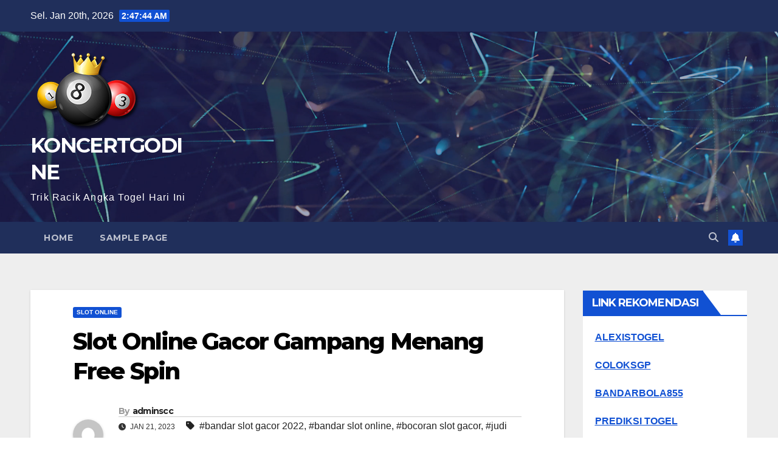

--- FILE ---
content_type: text/html; charset=UTF-8
request_url: https://koncertgodine.com/slot-online-gacor-gampang-menang-free-spin/
body_size: 15280
content:
<!DOCTYPE html>
<html dir="ltr" lang="id" prefix="og: https://ogp.me/ns#">
<head>
<meta charset="UTF-8">
<meta name="viewport" content="width=device-width, initial-scale=1">
<link rel="profile" href="https://gmpg.org/xfn/11">
<title>Slot Online Gacor Gampang Menang Free Spin - KONCERTGODINE</title>

		<!-- All in One SEO 4.5.9.2 - aioseo.com -->
		<meta name="description" content="KONCERTGODINE - Jika kita benar-benar pengin memainkan permainan games di bandar slot online gacor semestinya memanglah kita pakai beberapa penawaran" />
		<meta name="robots" content="max-image-preview:large" />
		<meta name="google-site-verification" content="92a_Ort-hVkqK7XxIByCZZWd7RKAg7uxL0sHInWrGUM" />
		<link rel="canonical" href="https://koncertgodine.com/slot-online-gacor-gampang-menang-free-spin/" />
		<meta name="generator" content="All in One SEO (AIOSEO) 4.5.9.2" />
		<meta property="og:locale" content="id_ID" />
		<meta property="og:site_name" content="KONCERTGODINE - Trik Racik Angka Togel Hari Ini" />
		<meta property="og:type" content="article" />
		<meta property="og:title" content="Slot Online Gacor Gampang Menang Free Spin - KONCERTGODINE" />
		<meta property="og:description" content="KONCERTGODINE - Jika kita benar-benar pengin memainkan permainan games di bandar slot online gacor semestinya memanglah kita pakai beberapa penawaran" />
		<meta property="og:url" content="https://koncertgodine.com/slot-online-gacor-gampang-menang-free-spin/" />
		<meta property="og:image" content="https://koncertgodine.com/wp-content/uploads/2022/07/lottery1.png" />
		<meta property="og:image:secure_url" content="https://koncertgodine.com/wp-content/uploads/2022/07/lottery1.png" />
		<meta property="article:published_time" content="2023-01-21T12:44:58+00:00" />
		<meta property="article:modified_time" content="2023-01-21T12:44:58+00:00" />
		<meta name="twitter:card" content="summary" />
		<meta name="twitter:title" content="Slot Online Gacor Gampang Menang Free Spin - KONCERTGODINE" />
		<meta name="twitter:description" content="KONCERTGODINE - Jika kita benar-benar pengin memainkan permainan games di bandar slot online gacor semestinya memanglah kita pakai beberapa penawaran" />
		<meta name="twitter:image" content="https://koncertgodine.com/wp-content/uploads/2022/07/lottery1.png" />
		<script type="application/ld+json" class="aioseo-schema">
			{"@context":"https:\/\/schema.org","@graph":[{"@type":"BlogPosting","@id":"https:\/\/koncertgodine.com\/slot-online-gacor-gampang-menang-free-spin\/#blogposting","name":"Slot Online Gacor Gampang Menang Free Spin - KONCERTGODINE","headline":"Slot Online Gacor Gampang Menang Free Spin","author":{"@id":"https:\/\/koncertgodine.com\/author\/adminscc\/#author"},"publisher":{"@id":"https:\/\/koncertgodine.com\/#organization"},"image":{"@type":"ImageObject","url":"https:\/\/koncertgodine.com\/wp-content\/uploads\/2023\/01\/share-ios-to.png","width":1080,"height":1080},"datePublished":"2023-01-21T19:44:58+07:00","dateModified":"2023-01-21T19:44:58+07:00","inLanguage":"id-ID","mainEntityOfPage":{"@id":"https:\/\/koncertgodine.com\/slot-online-gacor-gampang-menang-free-spin\/#webpage"},"isPartOf":{"@id":"https:\/\/koncertgodine.com\/slot-online-gacor-gampang-menang-free-spin\/#webpage"},"articleSection":"Slot Online, bandar slot gacor 2022, bandar slot online, bocoran slot gacor, judi slot gacor, situs slot online, slot gacor, slot gacor hari ini, slot online, slot online gacor, trik slot gacor"},{"@type":"BreadcrumbList","@id":"https:\/\/koncertgodine.com\/slot-online-gacor-gampang-menang-free-spin\/#breadcrumblist","itemListElement":[{"@type":"ListItem","@id":"https:\/\/koncertgodine.com\/#listItem","position":1,"name":"Beranda","item":"https:\/\/koncertgodine.com\/","nextItem":"https:\/\/koncertgodine.com\/slot-online-gacor-gampang-menang-free-spin\/#listItem"},{"@type":"ListItem","@id":"https:\/\/koncertgodine.com\/slot-online-gacor-gampang-menang-free-spin\/#listItem","position":2,"name":"Slot Online Gacor Gampang Menang Free Spin","previousItem":"https:\/\/koncertgodine.com\/#listItem"}]},{"@type":"Organization","@id":"https:\/\/koncertgodine.com\/#organization","name":"My Blog","url":"https:\/\/koncertgodine.com\/","logo":{"@type":"ImageObject","url":"https:\/\/koncertgodine.com\/wp-content\/uploads\/2022\/07\/lottery1.png","@id":"https:\/\/koncertgodine.com\/slot-online-gacor-gampang-menang-free-spin\/#organizationLogo","width":180,"height":140},"image":{"@id":"https:\/\/koncertgodine.com\/slot-online-gacor-gampang-menang-free-spin\/#organizationLogo"}},{"@type":"Person","@id":"https:\/\/koncertgodine.com\/author\/adminscc\/#author","url":"https:\/\/koncertgodine.com\/author\/adminscc\/","name":"adminscc","image":{"@type":"ImageObject","@id":"https:\/\/koncertgodine.com\/slot-online-gacor-gampang-menang-free-spin\/#authorImage","url":"https:\/\/secure.gravatar.com\/avatar\/8a1f6b3f254e501b740579388074426bef5039e6c81ce7962482e509d027406f?s=96&d=mm&r=g","width":96,"height":96,"caption":"adminscc"}},{"@type":"WebPage","@id":"https:\/\/koncertgodine.com\/slot-online-gacor-gampang-menang-free-spin\/#webpage","url":"https:\/\/koncertgodine.com\/slot-online-gacor-gampang-menang-free-spin\/","name":"Slot Online Gacor Gampang Menang Free Spin - KONCERTGODINE","description":"KONCERTGODINE - Jika kita benar-benar pengin memainkan permainan games di bandar slot online gacor semestinya memanglah kita pakai beberapa penawaran","inLanguage":"id-ID","isPartOf":{"@id":"https:\/\/koncertgodine.com\/#website"},"breadcrumb":{"@id":"https:\/\/koncertgodine.com\/slot-online-gacor-gampang-menang-free-spin\/#breadcrumblist"},"author":{"@id":"https:\/\/koncertgodine.com\/author\/adminscc\/#author"},"creator":{"@id":"https:\/\/koncertgodine.com\/author\/adminscc\/#author"},"image":{"@type":"ImageObject","url":"https:\/\/koncertgodine.com\/wp-content\/uploads\/2023\/01\/share-ios-to.png","@id":"https:\/\/koncertgodine.com\/slot-online-gacor-gampang-menang-free-spin\/#mainImage","width":1080,"height":1080},"primaryImageOfPage":{"@id":"https:\/\/koncertgodine.com\/slot-online-gacor-gampang-menang-free-spin\/#mainImage"},"datePublished":"2023-01-21T19:44:58+07:00","dateModified":"2023-01-21T19:44:58+07:00"},{"@type":"WebSite","@id":"https:\/\/koncertgodine.com\/#website","url":"https:\/\/koncertgodine.com\/","name":"KONCERTGODINE","description":"Trik Racik Angka Togel Hari Ini","inLanguage":"id-ID","publisher":{"@id":"https:\/\/koncertgodine.com\/#organization"}}]}
		</script>
		<!-- All in One SEO -->

<link rel='dns-prefetch' href='//fonts.googleapis.com' />
<link rel="alternate" type="application/rss+xml" title="KONCERTGODINE &raquo; Feed" href="https://koncertgodine.com/feed/" />
<link rel="alternate" type="application/rss+xml" title="KONCERTGODINE &raquo; Umpan Komentar" href="https://koncertgodine.com/comments/feed/" />
<link rel="alternate" type="application/rss+xml" title="KONCERTGODINE &raquo; Slot Online Gacor Gampang Menang Free Spin Umpan Komentar" href="https://koncertgodine.com/slot-online-gacor-gampang-menang-free-spin/feed/" />
<link rel="alternate" title="oEmbed (JSON)" type="application/json+oembed" href="https://koncertgodine.com/wp-json/oembed/1.0/embed?url=https%3A%2F%2Fkoncertgodine.com%2Fslot-online-gacor-gampang-menang-free-spin%2F" />
<link rel="alternate" title="oEmbed (XML)" type="text/xml+oembed" href="https://koncertgodine.com/wp-json/oembed/1.0/embed?url=https%3A%2F%2Fkoncertgodine.com%2Fslot-online-gacor-gampang-menang-free-spin%2F&#038;format=xml" />
<style id='wp-img-auto-sizes-contain-inline-css'>
img:is([sizes=auto i],[sizes^="auto," i]){contain-intrinsic-size:3000px 1500px}
/*# sourceURL=wp-img-auto-sizes-contain-inline-css */
</style>
<style id='wp-emoji-styles-inline-css'>

	img.wp-smiley, img.emoji {
		display: inline !important;
		border: none !important;
		box-shadow: none !important;
		height: 1em !important;
		width: 1em !important;
		margin: 0 0.07em !important;
		vertical-align: -0.1em !important;
		background: none !important;
		padding: 0 !important;
	}
/*# sourceURL=wp-emoji-styles-inline-css */
</style>
<style id='wp-block-library-inline-css'>
:root{--wp-block-synced-color:#7a00df;--wp-block-synced-color--rgb:122,0,223;--wp-bound-block-color:var(--wp-block-synced-color);--wp-editor-canvas-background:#ddd;--wp-admin-theme-color:#007cba;--wp-admin-theme-color--rgb:0,124,186;--wp-admin-theme-color-darker-10:#006ba1;--wp-admin-theme-color-darker-10--rgb:0,107,160.5;--wp-admin-theme-color-darker-20:#005a87;--wp-admin-theme-color-darker-20--rgb:0,90,135;--wp-admin-border-width-focus:2px}@media (min-resolution:192dpi){:root{--wp-admin-border-width-focus:1.5px}}.wp-element-button{cursor:pointer}:root .has-very-light-gray-background-color{background-color:#eee}:root .has-very-dark-gray-background-color{background-color:#313131}:root .has-very-light-gray-color{color:#eee}:root .has-very-dark-gray-color{color:#313131}:root .has-vivid-green-cyan-to-vivid-cyan-blue-gradient-background{background:linear-gradient(135deg,#00d084,#0693e3)}:root .has-purple-crush-gradient-background{background:linear-gradient(135deg,#34e2e4,#4721fb 50%,#ab1dfe)}:root .has-hazy-dawn-gradient-background{background:linear-gradient(135deg,#faaca8,#dad0ec)}:root .has-subdued-olive-gradient-background{background:linear-gradient(135deg,#fafae1,#67a671)}:root .has-atomic-cream-gradient-background{background:linear-gradient(135deg,#fdd79a,#004a59)}:root .has-nightshade-gradient-background{background:linear-gradient(135deg,#330968,#31cdcf)}:root .has-midnight-gradient-background{background:linear-gradient(135deg,#020381,#2874fc)}:root{--wp--preset--font-size--normal:16px;--wp--preset--font-size--huge:42px}.has-regular-font-size{font-size:1em}.has-larger-font-size{font-size:2.625em}.has-normal-font-size{font-size:var(--wp--preset--font-size--normal)}.has-huge-font-size{font-size:var(--wp--preset--font-size--huge)}.has-text-align-center{text-align:center}.has-text-align-left{text-align:left}.has-text-align-right{text-align:right}.has-fit-text{white-space:nowrap!important}#end-resizable-editor-section{display:none}.aligncenter{clear:both}.items-justified-left{justify-content:flex-start}.items-justified-center{justify-content:center}.items-justified-right{justify-content:flex-end}.items-justified-space-between{justify-content:space-between}.screen-reader-text{border:0;clip-path:inset(50%);height:1px;margin:-1px;overflow:hidden;padding:0;position:absolute;width:1px;word-wrap:normal!important}.screen-reader-text:focus{background-color:#ddd;clip-path:none;color:#444;display:block;font-size:1em;height:auto;left:5px;line-height:normal;padding:15px 23px 14px;text-decoration:none;top:5px;width:auto;z-index:100000}html :where(.has-border-color){border-style:solid}html :where([style*=border-top-color]){border-top-style:solid}html :where([style*=border-right-color]){border-right-style:solid}html :where([style*=border-bottom-color]){border-bottom-style:solid}html :where([style*=border-left-color]){border-left-style:solid}html :where([style*=border-width]){border-style:solid}html :where([style*=border-top-width]){border-top-style:solid}html :where([style*=border-right-width]){border-right-style:solid}html :where([style*=border-bottom-width]){border-bottom-style:solid}html :where([style*=border-left-width]){border-left-style:solid}html :where(img[class*=wp-image-]){height:auto;max-width:100%}:where(figure){margin:0 0 1em}html :where(.is-position-sticky){--wp-admin--admin-bar--position-offset:var(--wp-admin--admin-bar--height,0px)}@media screen and (max-width:600px){html :where(.is-position-sticky){--wp-admin--admin-bar--position-offset:0px}}

/*# sourceURL=wp-block-library-inline-css */
</style><style id='global-styles-inline-css'>
:root{--wp--preset--aspect-ratio--square: 1;--wp--preset--aspect-ratio--4-3: 4/3;--wp--preset--aspect-ratio--3-4: 3/4;--wp--preset--aspect-ratio--3-2: 3/2;--wp--preset--aspect-ratio--2-3: 2/3;--wp--preset--aspect-ratio--16-9: 16/9;--wp--preset--aspect-ratio--9-16: 9/16;--wp--preset--color--black: #000000;--wp--preset--color--cyan-bluish-gray: #abb8c3;--wp--preset--color--white: #ffffff;--wp--preset--color--pale-pink: #f78da7;--wp--preset--color--vivid-red: #cf2e2e;--wp--preset--color--luminous-vivid-orange: #ff6900;--wp--preset--color--luminous-vivid-amber: #fcb900;--wp--preset--color--light-green-cyan: #7bdcb5;--wp--preset--color--vivid-green-cyan: #00d084;--wp--preset--color--pale-cyan-blue: #8ed1fc;--wp--preset--color--vivid-cyan-blue: #0693e3;--wp--preset--color--vivid-purple: #9b51e0;--wp--preset--gradient--vivid-cyan-blue-to-vivid-purple: linear-gradient(135deg,rgb(6,147,227) 0%,rgb(155,81,224) 100%);--wp--preset--gradient--light-green-cyan-to-vivid-green-cyan: linear-gradient(135deg,rgb(122,220,180) 0%,rgb(0,208,130) 100%);--wp--preset--gradient--luminous-vivid-amber-to-luminous-vivid-orange: linear-gradient(135deg,rgb(252,185,0) 0%,rgb(255,105,0) 100%);--wp--preset--gradient--luminous-vivid-orange-to-vivid-red: linear-gradient(135deg,rgb(255,105,0) 0%,rgb(207,46,46) 100%);--wp--preset--gradient--very-light-gray-to-cyan-bluish-gray: linear-gradient(135deg,rgb(238,238,238) 0%,rgb(169,184,195) 100%);--wp--preset--gradient--cool-to-warm-spectrum: linear-gradient(135deg,rgb(74,234,220) 0%,rgb(151,120,209) 20%,rgb(207,42,186) 40%,rgb(238,44,130) 60%,rgb(251,105,98) 80%,rgb(254,248,76) 100%);--wp--preset--gradient--blush-light-purple: linear-gradient(135deg,rgb(255,206,236) 0%,rgb(152,150,240) 100%);--wp--preset--gradient--blush-bordeaux: linear-gradient(135deg,rgb(254,205,165) 0%,rgb(254,45,45) 50%,rgb(107,0,62) 100%);--wp--preset--gradient--luminous-dusk: linear-gradient(135deg,rgb(255,203,112) 0%,rgb(199,81,192) 50%,rgb(65,88,208) 100%);--wp--preset--gradient--pale-ocean: linear-gradient(135deg,rgb(255,245,203) 0%,rgb(182,227,212) 50%,rgb(51,167,181) 100%);--wp--preset--gradient--electric-grass: linear-gradient(135deg,rgb(202,248,128) 0%,rgb(113,206,126) 100%);--wp--preset--gradient--midnight: linear-gradient(135deg,rgb(2,3,129) 0%,rgb(40,116,252) 100%);--wp--preset--font-size--small: 13px;--wp--preset--font-size--medium: 20px;--wp--preset--font-size--large: 36px;--wp--preset--font-size--x-large: 42px;--wp--preset--spacing--20: 0.44rem;--wp--preset--spacing--30: 0.67rem;--wp--preset--spacing--40: 1rem;--wp--preset--spacing--50: 1.5rem;--wp--preset--spacing--60: 2.25rem;--wp--preset--spacing--70: 3.38rem;--wp--preset--spacing--80: 5.06rem;--wp--preset--shadow--natural: 6px 6px 9px rgba(0, 0, 0, 0.2);--wp--preset--shadow--deep: 12px 12px 50px rgba(0, 0, 0, 0.4);--wp--preset--shadow--sharp: 6px 6px 0px rgba(0, 0, 0, 0.2);--wp--preset--shadow--outlined: 6px 6px 0px -3px rgb(255, 255, 255), 6px 6px rgb(0, 0, 0);--wp--preset--shadow--crisp: 6px 6px 0px rgb(0, 0, 0);}:where(.is-layout-flex){gap: 0.5em;}:where(.is-layout-grid){gap: 0.5em;}body .is-layout-flex{display: flex;}.is-layout-flex{flex-wrap: wrap;align-items: center;}.is-layout-flex > :is(*, div){margin: 0;}body .is-layout-grid{display: grid;}.is-layout-grid > :is(*, div){margin: 0;}:where(.wp-block-columns.is-layout-flex){gap: 2em;}:where(.wp-block-columns.is-layout-grid){gap: 2em;}:where(.wp-block-post-template.is-layout-flex){gap: 1.25em;}:where(.wp-block-post-template.is-layout-grid){gap: 1.25em;}.has-black-color{color: var(--wp--preset--color--black) !important;}.has-cyan-bluish-gray-color{color: var(--wp--preset--color--cyan-bluish-gray) !important;}.has-white-color{color: var(--wp--preset--color--white) !important;}.has-pale-pink-color{color: var(--wp--preset--color--pale-pink) !important;}.has-vivid-red-color{color: var(--wp--preset--color--vivid-red) !important;}.has-luminous-vivid-orange-color{color: var(--wp--preset--color--luminous-vivid-orange) !important;}.has-luminous-vivid-amber-color{color: var(--wp--preset--color--luminous-vivid-amber) !important;}.has-light-green-cyan-color{color: var(--wp--preset--color--light-green-cyan) !important;}.has-vivid-green-cyan-color{color: var(--wp--preset--color--vivid-green-cyan) !important;}.has-pale-cyan-blue-color{color: var(--wp--preset--color--pale-cyan-blue) !important;}.has-vivid-cyan-blue-color{color: var(--wp--preset--color--vivid-cyan-blue) !important;}.has-vivid-purple-color{color: var(--wp--preset--color--vivid-purple) !important;}.has-black-background-color{background-color: var(--wp--preset--color--black) !important;}.has-cyan-bluish-gray-background-color{background-color: var(--wp--preset--color--cyan-bluish-gray) !important;}.has-white-background-color{background-color: var(--wp--preset--color--white) !important;}.has-pale-pink-background-color{background-color: var(--wp--preset--color--pale-pink) !important;}.has-vivid-red-background-color{background-color: var(--wp--preset--color--vivid-red) !important;}.has-luminous-vivid-orange-background-color{background-color: var(--wp--preset--color--luminous-vivid-orange) !important;}.has-luminous-vivid-amber-background-color{background-color: var(--wp--preset--color--luminous-vivid-amber) !important;}.has-light-green-cyan-background-color{background-color: var(--wp--preset--color--light-green-cyan) !important;}.has-vivid-green-cyan-background-color{background-color: var(--wp--preset--color--vivid-green-cyan) !important;}.has-pale-cyan-blue-background-color{background-color: var(--wp--preset--color--pale-cyan-blue) !important;}.has-vivid-cyan-blue-background-color{background-color: var(--wp--preset--color--vivid-cyan-blue) !important;}.has-vivid-purple-background-color{background-color: var(--wp--preset--color--vivid-purple) !important;}.has-black-border-color{border-color: var(--wp--preset--color--black) !important;}.has-cyan-bluish-gray-border-color{border-color: var(--wp--preset--color--cyan-bluish-gray) !important;}.has-white-border-color{border-color: var(--wp--preset--color--white) !important;}.has-pale-pink-border-color{border-color: var(--wp--preset--color--pale-pink) !important;}.has-vivid-red-border-color{border-color: var(--wp--preset--color--vivid-red) !important;}.has-luminous-vivid-orange-border-color{border-color: var(--wp--preset--color--luminous-vivid-orange) !important;}.has-luminous-vivid-amber-border-color{border-color: var(--wp--preset--color--luminous-vivid-amber) !important;}.has-light-green-cyan-border-color{border-color: var(--wp--preset--color--light-green-cyan) !important;}.has-vivid-green-cyan-border-color{border-color: var(--wp--preset--color--vivid-green-cyan) !important;}.has-pale-cyan-blue-border-color{border-color: var(--wp--preset--color--pale-cyan-blue) !important;}.has-vivid-cyan-blue-border-color{border-color: var(--wp--preset--color--vivid-cyan-blue) !important;}.has-vivid-purple-border-color{border-color: var(--wp--preset--color--vivid-purple) !important;}.has-vivid-cyan-blue-to-vivid-purple-gradient-background{background: var(--wp--preset--gradient--vivid-cyan-blue-to-vivid-purple) !important;}.has-light-green-cyan-to-vivid-green-cyan-gradient-background{background: var(--wp--preset--gradient--light-green-cyan-to-vivid-green-cyan) !important;}.has-luminous-vivid-amber-to-luminous-vivid-orange-gradient-background{background: var(--wp--preset--gradient--luminous-vivid-amber-to-luminous-vivid-orange) !important;}.has-luminous-vivid-orange-to-vivid-red-gradient-background{background: var(--wp--preset--gradient--luminous-vivid-orange-to-vivid-red) !important;}.has-very-light-gray-to-cyan-bluish-gray-gradient-background{background: var(--wp--preset--gradient--very-light-gray-to-cyan-bluish-gray) !important;}.has-cool-to-warm-spectrum-gradient-background{background: var(--wp--preset--gradient--cool-to-warm-spectrum) !important;}.has-blush-light-purple-gradient-background{background: var(--wp--preset--gradient--blush-light-purple) !important;}.has-blush-bordeaux-gradient-background{background: var(--wp--preset--gradient--blush-bordeaux) !important;}.has-luminous-dusk-gradient-background{background: var(--wp--preset--gradient--luminous-dusk) !important;}.has-pale-ocean-gradient-background{background: var(--wp--preset--gradient--pale-ocean) !important;}.has-electric-grass-gradient-background{background: var(--wp--preset--gradient--electric-grass) !important;}.has-midnight-gradient-background{background: var(--wp--preset--gradient--midnight) !important;}.has-small-font-size{font-size: var(--wp--preset--font-size--small) !important;}.has-medium-font-size{font-size: var(--wp--preset--font-size--medium) !important;}.has-large-font-size{font-size: var(--wp--preset--font-size--large) !important;}.has-x-large-font-size{font-size: var(--wp--preset--font-size--x-large) !important;}
/*# sourceURL=global-styles-inline-css */
</style>

<style id='classic-theme-styles-inline-css'>
/*! This file is auto-generated */
.wp-block-button__link{color:#fff;background-color:#32373c;border-radius:9999px;box-shadow:none;text-decoration:none;padding:calc(.667em + 2px) calc(1.333em + 2px);font-size:1.125em}.wp-block-file__button{background:#32373c;color:#fff;text-decoration:none}
/*# sourceURL=/wp-includes/css/classic-themes.min.css */
</style>
<link rel='stylesheet' id='newsup-fonts-css' href='//fonts.googleapis.com/css?family=Montserrat%3A400%2C500%2C700%2C800%7CWork%2BSans%3A300%2C400%2C500%2C600%2C700%2C800%2C900%26display%3Dswap&#038;subset=latin%2Clatin-ext' media='all' />
<link rel='stylesheet' id='bootstrap-css' href='https://koncertgodine.com/wp-content/themes/newsup/css/bootstrap.css?ver=6.9' media='all' />
<link rel='stylesheet' id='newsup-style-css' href='https://koncertgodine.com/wp-content/themes/newsup/style.css?ver=6.9' media='all' />
<link rel='stylesheet' id='newsup-default-css' href='https://koncertgodine.com/wp-content/themes/newsup/css/colors/default.css?ver=6.9' media='all' />
<link rel='stylesheet' id='font-awesome-5-all-css' href='https://koncertgodine.com/wp-content/themes/newsup/css/font-awesome/css/all.min.css?ver=6.9' media='all' />
<link rel='stylesheet' id='font-awesome-4-shim-css' href='https://koncertgodine.com/wp-content/themes/newsup/css/font-awesome/css/v4-shims.min.css?ver=6.9' media='all' />
<link rel='stylesheet' id='owl-carousel-css' href='https://koncertgodine.com/wp-content/themes/newsup/css/owl.carousel.css?ver=6.9' media='all' />
<link rel='stylesheet' id='smartmenus-css' href='https://koncertgodine.com/wp-content/themes/newsup/css/jquery.smartmenus.bootstrap.css?ver=6.9' media='all' />
<link rel='stylesheet' id='newsup-custom-css-css' href='https://koncertgodine.com/wp-content/themes/newsup/inc/ansar/customize/css/customizer.css?ver=1.0' media='all' />
<script src="https://koncertgodine.com/wp-includes/js/jquery/jquery.min.js?ver=3.7.1" id="jquery-core-js"></script>
<script src="https://koncertgodine.com/wp-includes/js/jquery/jquery-migrate.min.js?ver=3.4.1" id="jquery-migrate-js"></script>
<script src="https://koncertgodine.com/wp-content/themes/newsup/js/navigation.js?ver=6.9" id="newsup-navigation-js"></script>
<script src="https://koncertgodine.com/wp-content/themes/newsup/js/bootstrap.js?ver=6.9" id="bootstrap-js"></script>
<script src="https://koncertgodine.com/wp-content/themes/newsup/js/owl.carousel.min.js?ver=6.9" id="owl-carousel-min-js"></script>
<script src="https://koncertgodine.com/wp-content/themes/newsup/js/jquery.smartmenus.js?ver=6.9" id="smartmenus-js-js"></script>
<script src="https://koncertgodine.com/wp-content/themes/newsup/js/jquery.smartmenus.bootstrap.js?ver=6.9" id="bootstrap-smartmenus-js-js"></script>
<script src="https://koncertgodine.com/wp-content/themes/newsup/js/jquery.marquee.js?ver=6.9" id="newsup-marquee-js-js"></script>
<script src="https://koncertgodine.com/wp-content/themes/newsup/js/main.js?ver=6.9" id="newsup-main-js-js"></script>
<link rel="https://api.w.org/" href="https://koncertgodine.com/wp-json/" /><link rel="alternate" title="JSON" type="application/json" href="https://koncertgodine.com/wp-json/wp/v2/posts/595" /><link rel="EditURI" type="application/rsd+xml" title="RSD" href="https://koncertgodine.com/xmlrpc.php?rsd" />
<meta name="generator" content="WordPress 6.9" />
<link rel='shortlink' href='https://koncertgodine.com/?p=595' />
<!-- Global site tag (gtag.js) - Google Analytics -->
<script async src="https://www.googletagmanager.com/gtag/js?id=G-1DV126F2TX"></script>
<script>
  window.dataLayer = window.dataLayer || [];
  function gtag(){dataLayer.push(arguments);}
  gtag('js', new Date());

  gtag('config', 'G-1DV126F2TX');
</script><link rel="pingback" href="https://koncertgodine.com/xmlrpc.php"><style type="text/css" id="custom-background-css">
    .wrapper { background-color: #eee; }
</style>
    <style type="text/css">
            body .site-title a,
        body .site-description {
            color: #fff;
        }

        .site-branding-text .site-title a {
                font-size: px;
            }

            @media only screen and (max-width: 640px) {
                .site-branding-text .site-title a {
                    font-size: 40px;

                }
            }

            @media only screen and (max-width: 375px) {
                .site-branding-text .site-title a {
                    font-size: 32px;

                }
            }

        </style>
    <link rel="icon" href="https://koncertgodine.com/wp-content/uploads/2022/07/lottery1-150x140.png" sizes="32x32" />
<link rel="icon" href="https://koncertgodine.com/wp-content/uploads/2022/07/lottery1.png" sizes="192x192" />
<link rel="apple-touch-icon" href="https://koncertgodine.com/wp-content/uploads/2022/07/lottery1.png" />
<meta name="msapplication-TileImage" content="https://koncertgodine.com/wp-content/uploads/2022/07/lottery1.png" />
</head>
<body class="wp-singular post-template-default single single-post postid-595 single-format-standard wp-custom-logo wp-embed-responsive wp-theme-newsup ta-hide-date-author-in-list" >
<div id="page" class="site">
<a class="skip-link screen-reader-text" href="#content">
Skip to content</a>
    <div class="wrapper" id="custom-background-css">
        <header class="mg-headwidget">
            <!--==================== TOP BAR ====================-->

            <div class="mg-head-detail hidden-xs">
    <div class="container-fluid">
        <div class="row align-items-center">
                        <div class="col-md-6 col-xs-12">
                <ul class="info-left">
                            <li>Sel. Jan 20th, 2026             <span  id="time" class="time"></span>
                    
        </li>
                    </ul>
            </div>
                        <div class="col-md-6 col-xs-12">
                <ul class="mg-social info-right">
                    
                                                                                                                         
                                    </ul>
            </div>
                    </div>
    </div>
</div>
            <div class="clearfix"></div>
                        <div class="mg-nav-widget-area-back" style='background-image: url("https://koncertgodine.com/wp-content/themes/newsup/images/head-back.jpg" );'>
                        <div class="overlay">
              <div class="inner"  style="background-color:rgba(32,47,91,0.4);" > 
                <div class="container-fluid">
                    <div class="mg-nav-widget-area">
                        <div class="row align-items-center">
                                                        <div class="col-md-3 text-center-xs">
                                                                <div class="navbar-header">
                                <a href="https://koncertgodine.com/" class="navbar-brand" rel="home"><img width="180" height="140" src="https://koncertgodine.com/wp-content/uploads/2022/07/lottery1.png" class="custom-logo" alt="KONCERTGODINE" decoding="async" /></a>                                  <div class="site-branding-text">
                                                                <p class="site-title"> <a href="https://koncertgodine.com/" rel="home">KONCERTGODINE</a></p>
                                                                <p class="site-description">Trik Racik Angka Togel Hari Ini</p>
                                </div>
                             
                                </div>
                            </div>
                           
                        </div>
                    </div>
                </div>
              </div>
              </div>
          </div>
    <div class="mg-menu-full">
      <nav class="navbar navbar-expand-lg navbar-wp">
        <div class="container-fluid">
          <!-- Right nav -->
                    <div class="m-header align-items-center">
                                                <a class="mobilehomebtn" href="https://koncertgodine.com"><span class="fa-solid fa-house-chimney"></span></a>
                        <!-- navbar-toggle -->
                        <button class="navbar-toggler mx-auto" type="button" data-toggle="collapse" data-target="#navbar-wp" aria-controls="navbarSupportedContent" aria-expanded="false" aria-label="Toggle navigation">
                          <span class="burger">
                            <span class="burger-line"></span>
                            <span class="burger-line"></span>
                            <span class="burger-line"></span>
                          </span>
                        </button>
                        <!-- /navbar-toggle -->
                                                <div class="dropdown show mg-search-box pr-2">
                            <a class="dropdown-toggle msearch ml-auto" href="#" role="button" id="dropdownMenuLink" data-toggle="dropdown" aria-haspopup="true" aria-expanded="false">
                               <i class="fas fa-search"></i>
                            </a> 
                            <div class="dropdown-menu searchinner" aria-labelledby="dropdownMenuLink">
                                <form role="search" method="get" id="searchform" action="https://koncertgodine.com/">
  <div class="input-group">
    <input type="search" class="form-control" placeholder="Search" value="" name="s" />
    <span class="input-group-btn btn-default">
    <button type="submit" class="btn"> <i class="fas fa-search"></i> </button>
    </span> </div>
</form>                            </div>
                        </div>
                                              <a href="#"  target="_blank"   class="btn-bell btn-theme mx-2"><i class="fa fa-bell"></i></a>
                                            
                    </div>
                    <!-- /Right nav -->
         
          
                  <div class="collapse navbar-collapse" id="navbar-wp">
                    <div class="d-md-block">
                      <ul class="nav navbar-nav mr-auto "><li class="nav-item menu-item "><a class="nav-link " href="https://koncertgodine.com/" title="Home">Home</a></li><li class="nav-item menu-item page_item dropdown page-item-2"><a class="nav-link" href="https://koncertgodine.com/sample-page/">Sample Page</a></li></ul>
                    </div>      
                  </div>

                    <!-- Right nav -->
                    <div class="desk-header d-lg-flex pl-3 ml-auto my-2 my-lg-0 position-relative align-items-center">
                        <!-- /navbar-toggle -->
                                                <div class="dropdown show mg-search-box pr-2">
                            

                            <a class="dropdown-toggle msearch ml-auto" href="#" role="button" id="dropdownMenuLink" data-toggle="dropdown" aria-haspopup="true" aria-expanded="false">
                               <i class="fas fa-search"></i>
                            </a>

                            <div class="dropdown-menu searchinner" aria-labelledby="dropdownMenuLink">
                                <form role="search" method="get" id="searchform" action="https://koncertgodine.com/">
  <div class="input-group">
    <input type="search" class="form-control" placeholder="Search" value="" name="s" />
    <span class="input-group-btn btn-default">
    <button type="submit" class="btn"> <i class="fas fa-search"></i> </button>
    </span> </div>
</form>                            </div>
                        </div>
                                              <a href="#"  target="_blank"   class="btn-bell btn-theme mx-2"><i class="fa fa-bell"></i></a>
                                        </div>
                    <!-- /Right nav -->
          </div>
      </nav> <!-- /Navigation -->
    </div>
</header>
<div class="clearfix"></div>
 <!-- =========================
     Page Content Section      
============================== -->
<main id="content" class="single-class content">
    <!--container-->
    <div class="container-fluid">
      <!--row-->
      <div class="row">
        <!--col-md-->
                                                <div class="col-lg-9 col-md-8">
                    		                  <div class="mg-blog-post-box"> 
              <div class="mg-header">
                                <div class="mg-blog-category"> 
                      <a class="newsup-categories category-color-1" href="https://koncertgodine.com/category/slot-online/" alt="View all posts in Slot Online"> 
                                 Slot Online
                             </a>                </div>
                                <h1 class="title single"> <a title="Permalink to: Slot Online Gacor Gampang Menang Free Spin">
                  Slot Online Gacor Gampang Menang Free Spin</a>
                </h1>
                                <div class="media mg-info-author-block"> 
                                    <a class="mg-author-pic" href="https://koncertgodine.com/author/adminscc/"> <img alt='' src='https://secure.gravatar.com/avatar/8a1f6b3f254e501b740579388074426bef5039e6c81ce7962482e509d027406f?s=150&#038;d=mm&#038;r=g' srcset='https://secure.gravatar.com/avatar/8a1f6b3f254e501b740579388074426bef5039e6c81ce7962482e509d027406f?s=300&#038;d=mm&#038;r=g 2x' class='avatar avatar-150 photo' height='150' width='150' decoding='async'/> </a>
                                    <div class="media-body">
                                        <h4 class="media-heading"><span>By</span><a href="https://koncertgodine.com/author/adminscc/">adminscc</a></h4>
                                        <span class="mg-blog-date"><i class="fas fa-clock"></i> 
                      Jan 21, 2023</span>
                                        <span class="newsup-tags"><i class="fas fa-tag"></i>
                       <a href="https://koncertgodine.com/tag/bandar-slot-gacor-2022/">#bandar slot gacor 2022</a>,  <a href="https://koncertgodine.com/tag/bandar-slot-online/">#bandar slot online</a>,  <a href="https://koncertgodine.com/tag/bocoran-slot-gacor/">#bocoran slot gacor</a>,  <a href="https://koncertgodine.com/tag/judi-slot-gacor/">#judi slot gacor</a>,  <a href="https://koncertgodine.com/tag/situs-slot-online/">#situs slot online</a>,  <a href="https://koncertgodine.com/tag/slot-gacor/">#slot gacor</a>,  <a href="https://koncertgodine.com/tag/slot-gacor-hari-ini/">#slot gacor hari ini</a>,  <a href="https://koncertgodine.com/tag/slot-online/">#slot online</a>,  <a href="https://koncertgodine.com/tag/slot-online-gacor/">#slot online gacor</a>, <a href="https://koncertgodine.com/tag/trik-slot-gacor/">#trik slot gacor</a>                    </span>
                                    </div>
                </div>
                            </div>
              <img width="1080" height="1080" src="https://koncertgodine.com/wp-content/uploads/2023/01/share-ios-to.png" class="img-fluid wp-post-image" alt="" decoding="async" fetchpriority="high" srcset="https://koncertgodine.com/wp-content/uploads/2023/01/share-ios-to.png 1080w, https://koncertgodine.com/wp-content/uploads/2023/01/share-ios-to-300x300.png 300w, https://koncertgodine.com/wp-content/uploads/2023/01/share-ios-to-1024x1024.png 1024w, https://koncertgodine.com/wp-content/uploads/2023/01/share-ios-to-150x150.png 150w, https://koncertgodine.com/wp-content/uploads/2023/01/share-ios-to-768x768.png 768w" sizes="(max-width: 1080px) 100vw, 1080px" />              <article class="page-content-single small single">
                <p><strong><a class="ab-item" href="https://koncertgodine.com/" aria-haspopup="true">KONCERTGODINE</a></strong> &#8211; Jika kita benar-benar pengin memainkan permainan games di bandar slot online gacor semestinya memanglah kita pakai beberapa penawaran yang diberi oleh website agen di mana kita tergabung. Misalkan jika kita benar-benar mau jajal tergabung dan bermain di provider games slot, semestinya kita ketahui dan dalami secara baik jika di situ ada begitu banyak promosi dan penawaran atraktif yang diberi salah satunya salah satunya ialah promosi free Spin. Kita dapat menggunakan itu buat lantas kita dapat mendapat spin gratis maka itu akan tingkatkan kemungkinan kita untuk dapat mencetak kemenangan dan hadiah tak perlu bayar.</p>
<p>Promosi free Spin menjadi satu diantara alternatif promosi yang terkenal dan sangat banyak pula dijajakan oleh kebanyakan opsi provider games sekalian banyak pula opsi web agen judi online slot. Promosi itu pula jadi salah satunya opsi yang lumayanlah menarik untuk dipakai oleh siapa saja yang pengen berusaha untuk terjun ke perjudian slot. Sampai jika kita bisa menggunakan promosi dan penawaran itu secara bagus untuk itu bakal menjadi satu diantara area atau kebun selanjutnya kita bisa untung yang banyak. Banyak sampai yang telah menunjukkan kalau bonus Spin dapat kita pakai dengan bagus.</p>
<h1>Berikut ini Langkah Memakai Bonus Play Spin di Bandar <a href="https://cdsc.libraries.wsu.edu/scalar/nb/SITUS-SLOT-ONLINE-WINRATE-TERTINGGI--SLOT-GACOR.html">Slot Online Gacor</a></h1>
<p>Jika kita semisalnya masuk bermain di satu diantaranya opsi provider permainan serta bandar slot online, kita akan mendapatkan dan mendapati bervariasi alternatif penawaran yang dikatakan dengan freespin. Lantas lantas penting untuk kita studi metode dan cara semacam apakah yang perlu kita melakukan supaya kita dapat manfaatkan promosi dan penawaran itu. Dengan cari serta mendapati sejumlah opsi promosi dan penawaran, karenanya dengan demikian ini dapat menjadi satu diantara kemungkinan menarik.</p>
<p>Lalu bila betul-betul Anda masih galau bagaimana cara dan metode yang pas buat dapat menggunakannya, anda dapat tekuni sejumlah perihal ini buat dapat menggunakan itu.</p>
<p>1.Fungsikan freespin Menjadi dana tambahan</p>
<p>Bahwasanya ada bonus yang berikut dapat kita menggunakan sebagai satu diantara modal suntikan . Maka sama dengan dana untuk lantas Anda dapat mendapat peluang Spin gratis tak perlu mengeluarkan biaya . Maka buat Anda yang semisalnya punya minim modal, ini dapat menjadi satu diantara kemungkinan menarik.</p>
<p>2.Fungsikan free Spin untuk test peruntungan</p>
<p>Selain tersebut pun kita dapat manfaatkan promosi serta bonus ini sebagai satu diantara teknik serta usaha untuk lantas kita dapat mengetes peruntungan. Kadang-kadang hoki seorang yang beda di antara satu sama yang lain dan demikian pula di permainan slot terkadang Spin orang berbeda di antara satu sama lain. Dengan demikian kita dapat fungsikan itu..</p>
<p>3.Menambah kemungkinan kemenangan</p>
<p>Karena ada bonus free Spin, itu sesungguhnya dapat menjadi salah satunya kemungkinan dan trik yang terunggul yang dapat kita <a>check here</a> pakai supaya selanjutnya kita dapat membuat itu sebagai salah satunya kesempatan untuk menambah kemenangan. Lebih kita dapat menaikkan kemenangan karena itu makin besar juga kesempatan keuntungan yang kedepannya dapat kita raih serta temukan.</p>
<p>Nach itu bahwasanya langkah-langkah dan beberapa panduan terhebat yang dapat kita memakai biar lantas kita bisa mencoba Menggunakan kemungkinan free Spin menjadi satu diantaranya kemungkinan memikat untuk lalu kita dapat main yang lebih bagus. Hal demikian dapat kita melakukan waktu kita masuk pada permainan di bandar slot online yang lain.</p>
                                                     <script>
    function pinIt()
    {
      var e = document.createElement('script');
      e.setAttribute('type','text/javascript');
      e.setAttribute('charset','UTF-8');
      e.setAttribute('src','https://assets.pinterest.com/js/pinmarklet.js?r='+Math.random()*99999999);
      document.body.appendChild(e);
    }
    </script>
                     <div class="post-share">
                          <div class="post-share-icons cf">
                           
                              <a href="https://www.facebook.com/sharer.php?u=https%3A%2F%2Fkoncertgodine.com%2Fslot-online-gacor-gampang-menang-free-spin%2F" class="link facebook" target="_blank" >
                                <i class="fab fa-facebook"></i></a>
                            
            
                              <a href="https://twitter.com/share?url=https%3A%2F%2Fkoncertgodine.com%2Fslot-online-gacor-gampang-menang-free-spin%2F&#038;text=Slot%20Online%20Gacor%20Gampang%20Menang%20Free%20Spin" class="link x-twitter" target="_blank">
                                <i class="fa-brands fa-x-twitter"></i></a>
            
                              <a href="/cdn-cgi/l/email-protection#[base64]" class="link email" target="_blank">
                                <i class="fas fa-envelope"></i></a>


                              <a href="https://www.linkedin.com/sharing/share-offsite/?url=https%3A%2F%2Fkoncertgodine.com%2Fslot-online-gacor-gampang-menang-free-spin%2F&#038;title=Slot%20Online%20Gacor%20Gampang%20Menang%20Free%20Spin" class="link linkedin" target="_blank" >
                                <i class="fab fa-linkedin"></i></a>

                             <a href="https://telegram.me/share/url?url=https%3A%2F%2Fkoncertgodine.com%2Fslot-online-gacor-gampang-menang-free-spin%2F&#038;text&#038;title=Slot%20Online%20Gacor%20Gampang%20Menang%20Free%20Spin" class="link telegram" target="_blank" >
                                <i class="fab fa-telegram"></i></a>

                              <a href="javascript:pinIt();" class="link pinterest"><i class="fab fa-pinterest"></i></a>

                              <a class="print-r" href="javascript:window.print()"> <i class="fas fa-print"></i></a>  
                          </div>
                    </div>

                <div class="clearfix mb-3"></div>
                
	<nav class="navigation post-navigation" aria-label="Pos">
		<h2 class="screen-reader-text">Navigasi pos</h2>
		<div class="nav-links"><div class="nav-previous"><a href="https://koncertgodine.com/situs-slot-online-mudah-menang-modal-10k/" rel="prev">Situs Slot Online Mudah Menang Modal 10k <div class="fa fa-angle-double-right"></div><span></span></a></div><div class="nav-next"><a href="https://koncertgodine.com/langkah-slot-online-deposit-pulsa-dengan-ringan-dan-ringkas/" rel="next"><div class="fa fa-angle-double-left"></div><span></span> Langkah Slot Online Deposit Pulsa Dengan Ringan dan Ringkas</a></div></div>
	</nav>                          </article>
            </div>
		                 <div class="media mg-info-author-block">
            <a class="mg-author-pic" href="https://koncertgodine.com/author/adminscc/"><img alt='' src='https://secure.gravatar.com/avatar/8a1f6b3f254e501b740579388074426bef5039e6c81ce7962482e509d027406f?s=150&#038;d=mm&#038;r=g' srcset='https://secure.gravatar.com/avatar/8a1f6b3f254e501b740579388074426bef5039e6c81ce7962482e509d027406f?s=300&#038;d=mm&#038;r=g 2x' class='avatar avatar-150 photo' height='150' width='150' loading='lazy' decoding='async'/></a>
                <div class="media-body">
                  <h4 class="media-heading">By <a href ="https://koncertgodine.com/author/adminscc/">adminscc</a></h4>
                  <p></p>
                </div>
            </div>
                          <div class="mg-featured-slider p-3 mb-4">
                        <!--Start mg-realated-slider -->
                        <div class="mg-sec-title">
                            <!-- mg-sec-title -->
                                                        <h4>Related Post</h4>
                        </div>
                        <!-- // mg-sec-title -->
                           <div class="row">
                                <!-- featured_post -->
                                                                      <!-- blog -->
                                  <div class="col-md-4">
                                    <div class="mg-blog-post-3 minh back-img mb-md-0 mb-2" 
                                                                        style="background-image: url('https://koncertgodine.com/wp-content/uploads/2024/08/6f5a9ba76abfb7f02ddb318d76886e30.jpg');" >
                                      <div class="mg-blog-inner">
                                                                                      <div class="mg-blog-category"> <a class="newsup-categories category-color-1" href="https://koncertgodine.com/category/slot-online/" alt="View all posts in Slot Online"> 
                                 Slot Online
                             </a>                                          </div>                                             <h4 class="title"> <a href="https://koncertgodine.com/bandarbola855-link-slot-pgsoft-bet-200-mudah-jakpot-2024/" title="Permalink to: Bandarbola855 Link Slot Pgsoft Bet 200 Mudah Jakpot 2024">
                                              Bandarbola855 Link Slot Pgsoft Bet 200 Mudah Jakpot 2024</a>
                                             </h4>
                                            <div class="mg-blog-meta"> 
                                                                                          <span class="mg-blog-date">
                                                <i class="fas fa-clock"></i> 
                                              
                                              Agu 10, 2024
                                               </span>
                                                    <a class="auth" href="https://koncertgodine.com/author/admgold/">
            <i class="fas fa-user-circle"></i>ADM GOLD        </a>
     </div>   
                                        </div>
                                    </div>
                                  </div>
                                    <!-- blog -->
                                                                        <!-- blog -->
                                  <div class="col-md-4">
                                    <div class="mg-blog-post-3 minh back-img mb-md-0 mb-2" 
                                                                        style="background-image: url('https://koncertgodine.com/wp-content/uploads/2024/07/6806dd9a74d02348b0ea0b8f9b0b2e20.jpg');" >
                                      <div class="mg-blog-inner">
                                                                                      <div class="mg-blog-category"> <a class="newsup-categories category-color-1" href="https://koncertgodine.com/category/agen-bola/" alt="View all posts in Agen Bola"> 
                                 Agen Bola
                             </a><a class="newsup-categories category-color-1" href="https://koncertgodine.com/category/bola-online/" alt="View all posts in Bola Online"> 
                                 Bola Online
                             </a><a class="newsup-categories category-color-1" href="https://koncertgodine.com/category/casino-online/" alt="View all posts in Casino Online"> 
                                 Casino Online
                             </a><a class="newsup-categories category-color-1" href="https://koncertgodine.com/category/judi-online/" alt="View all posts in Judi Online"> 
                                 Judi Online
                             </a><a class="newsup-categories category-color-1" href="https://koncertgodine.com/category/prediksi-togel/" alt="View all posts in Prediksi Togel"> 
                                 Prediksi Togel
                             </a><a class="newsup-categories category-color-1" href="https://koncertgodine.com/category/slot-gacor/" alt="View all posts in slot gacor"> 
                                 slot gacor
                             </a><a class="newsup-categories category-color-1" href="https://koncertgodine.com/category/slot-gampang-menang/" alt="View all posts in slot gampang menang"> 
                                 slot gampang menang
                             </a><a class="newsup-categories category-color-1" href="https://koncertgodine.com/category/slot-online/" alt="View all posts in Slot Online"> 
                                 Slot Online
                             </a><a class="newsup-categories category-color-1" href="https://koncertgodine.com/category/slot-terpercaya/" alt="View all posts in slot terpercaya"> 
                                 slot terpercaya
                             </a><a class="newsup-categories category-color-1" href="https://koncertgodine.com/category/togel-online/" alt="View all posts in Togel Online"> 
                                 Togel Online
                             </a><a class="newsup-categories category-color-1" href="https://koncertgodine.com/category/uncategorized/" alt="View all posts in Uncategorized"> 
                                 Uncategorized
                             </a>                                          </div>                                             <h4 class="title"> <a href="https://koncertgodine.com/cara-akses-link-slot-gacor-dan-memulai-permainan/" title="Permalink to: Cara Akses Link Slot Gacor dan Memulai Permainan">
                                              Cara Akses Link Slot Gacor dan Memulai Permainan</a>
                                             </h4>
                                            <div class="mg-blog-meta"> 
                                                                                          <span class="mg-blog-date">
                                                <i class="fas fa-clock"></i> 
                                              
                                              Jul 8, 2024
                                               </span>
                                                    <a class="auth" href="https://koncertgodine.com/author/admgold/">
            <i class="fas fa-user-circle"></i>ADM GOLD        </a>
     </div>   
                                        </div>
                                    </div>
                                  </div>
                                    <!-- blog -->
                                                                        <!-- blog -->
                                  <div class="col-md-4">
                                    <div class="mg-blog-post-3 minh back-img mb-md-0 mb-2" 
                                                                        style="background-image: url('https://koncertgodine.com/wp-content/uploads/2024/06/2.jpg');" >
                                      <div class="mg-blog-inner">
                                                                                      <div class="mg-blog-category"> <a class="newsup-categories category-color-1" href="https://koncertgodine.com/category/judi-online/" alt="View all posts in Judi Online"> 
                                 Judi Online
                             </a><a class="newsup-categories category-color-1" href="https://koncertgodine.com/category/slot-gacor/" alt="View all posts in slot gacor"> 
                                 slot gacor
                             </a><a class="newsup-categories category-color-1" href="https://koncertgodine.com/category/slot-gampang-menang/" alt="View all posts in slot gampang menang"> 
                                 slot gampang menang
                             </a><a class="newsup-categories category-color-1" href="https://koncertgodine.com/category/slot-online/" alt="View all posts in Slot Online"> 
                                 Slot Online
                             </a><a class="newsup-categories category-color-1" href="https://koncertgodine.com/category/slot-terpercaya/" alt="View all posts in slot terpercaya"> 
                                 slot terpercaya
                             </a><a class="newsup-categories category-color-1" href="https://koncertgodine.com/category/togel-online/" alt="View all posts in Togel Online"> 
                                 Togel Online
                             </a>                                          </div>                                             <h4 class="title"> <a href="https://koncertgodine.com/link-alternatif-slot-iosbet-terpercaya-dan-terbaik/" title="Permalink to: Link Alternatif Slot Iosbet Terpercaya Dan Terbaik">
                                              Link Alternatif Slot Iosbet Terpercaya Dan Terbaik</a>
                                             </h4>
                                            <div class="mg-blog-meta"> 
                                                                                          <span class="mg-blog-date">
                                                <i class="fas fa-clock"></i> 
                                              
                                              Jun 23, 2024
                                               </span>
                                                    <a class="auth" href="https://koncertgodine.com/author/admgold/">
            <i class="fas fa-user-circle"></i>ADM GOLD        </a>
     </div>   
                                        </div>
                                    </div>
                                  </div>
                                    <!-- blog -->
                                                                </div>
                            
                    </div>
                    <!--End mg-realated-slider -->
                  <div id="comments" class="comments-area mg-card-box padding-20 mb-md-0 mb-4">

		<div id="respond" class="comment-respond">
		<h3 id="reply-title" class="comment-reply-title">Tinggalkan Balasan <small><a rel="nofollow" id="cancel-comment-reply-link" href="/slot-online-gacor-gampang-menang-free-spin/#respond" style="display:none;">Batalkan balasan</a></small></h3><form action="https://koncertgodine.com/wp-comments-post.php" method="post" id="commentform" class="comment-form"><p class="comment-notes"><span id="email-notes">Alamat email Anda tidak akan dipublikasikan.</span> <span class="required-field-message">Ruas yang wajib ditandai <span class="required">*</span></span></p><p class="comment-form-comment"><label for="comment">Komentar <span class="required">*</span></label> <textarea id="comment" name="comment" cols="45" rows="8" maxlength="65525" required></textarea></p><p class="comment-form-author"><label for="author">Nama <span class="required">*</span></label> <input id="author" name="author" type="text" value="" size="30" maxlength="245" autocomplete="name" required /></p>
<p class="comment-form-email"><label for="email">Email <span class="required">*</span></label> <input id="email" name="email" type="email" value="" size="30" maxlength="100" aria-describedby="email-notes" autocomplete="email" required /></p>
<p class="comment-form-url"><label for="url">Situs Web</label> <input id="url" name="url" type="url" value="" size="30" maxlength="200" autocomplete="url" /></p>
<p class="comment-form-cookies-consent"><input id="wp-comment-cookies-consent" name="wp-comment-cookies-consent" type="checkbox" value="yes" /> <label for="wp-comment-cookies-consent">Simpan nama, email, dan situs web saya pada peramban ini untuk komentar saya berikutnya.</label></p>
<p class="form-submit"><input name="submit" type="submit" id="submit" class="submit" value="Kirim Komentar" /> <input type='hidden' name='comment_post_ID' value='595' id='comment_post_ID' />
<input type='hidden' name='comment_parent' id='comment_parent' value='0' />
</p><p style="display: none !important;" class="akismet-fields-container" data-prefix="ak_"><label>&#916;<textarea name="ak_hp_textarea" cols="45" rows="8" maxlength="100"></textarea></label><input type="hidden" id="ak_js_1" name="ak_js" value="105"/><script data-cfasync="false" src="/cdn-cgi/scripts/5c5dd728/cloudflare-static/email-decode.min.js"></script><script>document.getElementById( "ak_js_1" ).setAttribute( "value", ( new Date() ).getTime() );</script></p></form>	</div><!-- #respond -->
	</div><!-- #comments -->      </div>
             <!--sidebar-->
          <!--col-md-3-->
            <aside class="col-lg-3 col-md-4">
                  
<aside id="secondary" class="widget-area" role="complementary">
	<div id="sidebar-right" class="mg-sidebar">
		<div id="custom_html-14" class="widget_text mg-widget widget_custom_html"><div class="mg-wid-title"><h6 class="wtitle">LINK REKOMENDASI</h6></div><div class="textwidget custom-html-widget"><p><a href="https://menangresmi.com/" title="ALEXISTOGEL" rel="dofollow"><b>ALEXISTOGEL</b></a></p>
<p><a href="https://petircolok.com/" title="COLOKSGP" rel="dofollow"><b>COLOKSGP</b></a></p>
<p><a href="https://bandarjuara855.com/" title="BANDARBOLA855" rel="dofollow"><b>BANDARBOLA855</b></a></p>
<p><a href="https://128.199.210.130/" title="PREDIKSI TOGEL" rel="dofollow"><b>PREDIKSI TOGEL</b></a></p>
<p><a href="https://146.190.94.18/" title="PREDIKSI TOGEL" rel="dofollow"><b>PREDIKSI TOGEL</b></a></p></div></div><div id="custom_html-11" class="widget_text mg-widget widget_custom_html"><div class="mg-wid-title"><h6 class="wtitle">KUNJUNGI KAMI</h6></div><div class="textwidget custom-html-widget"><p><a href="https://68.183.228.2/" title="LINK COLOKSGP" rel="dofollow"><b>LINK COLOKSGP</b></a></p>
<p><a href="https://178.128.223.166/" title="SLOT ALEXISTOGEL" rel="dofollow"><b>SLOT ALEXISTOGEL</b></a></p>
<p><a href="https://139.59.241.181/" title="AGEN ALEXISTOGEL" rel="dofollow"><b>AGEN ALEXISTOGEL</b></a></p>
<p><a href="https://167.172.94.44/" title="LINK ALEXISTOGEL" rel="dofollow"><b>LINK ALEXISTOGEL</b></a></p>
<p><a href="https://159.223.70.114/" title="BANDAR ALEXISTOGEL" rel="dofollow"><b>BANDAR ALEXISTOGEL</b></a></p>
<p><a href="https://159.65.131.81/" title="LINK BANDARBOLA855" rel="dofollow"><b>LINK BANDARBOLA855</b></a></p>
<p><a href="https://159.223.95.117/" title="LINK ALTERNATIF IOSBET" rel="dofollow"><b>LINK ALTERNATIF IOSBET</b></a></p></div></div><div id="custom_html-12" class="widget_text mg-widget widget_custom_html"><div class="mg-wid-title"><h6 class="wtitle">PARTNER KAMI</h6></div><div class="textwidget custom-html-widget"><p><a href="https://165.232.167.150/" title="ALEXISTOGEL BANDAR TOGEL ONLINE" rel="dofollow"><b>ALEXISTOGEL BANDAR TOGEL ONLINE</b></a></p>
<p><a href="https://167.71.216.8/" title="BANDAR TOGEL COLOKSGP" rel="dofollow"><b>BANDAR TOGEL COLOKSGP</b></a></p>
<p><a href="http://178.128.212.15/" title="LOGIN BANDARBOLA855" rel="dofollow"><b>LOGIN BANDARBOLA855</b></a></p>
<p><a href="https://olivelucys.com/" title="DAFTAR BANDARBOLA855" rel="dofollow"><b>DAFTAR BANDARBOLA855</b></a></p>
<p><a href="https://178.128.95.33/" title="BANDAR COLOKSGP" rel="dofollow"><b>BANDAR COLOKSGP</b></a></p>
<p><a href="https://143.198.213.119/" title="TOGEL SLOT ALEXISTOGEL">TOGEL SLOT ALEXISTOGEL</a></p>
<p><a href="https://165.22.62.213/" title="COLOKSGP TOGEL SLOT" rel="dofollow"><b>COLOKSGP TOGEL SLOT</b></a></p>
<p><a href="https://128.199.135.72/" title="LINK ALTERNATIF ALEXISTOGEL" rel="dofollow"><b>LINK ALTERNATIF ALEXISTOGEL</b></a></p>
<p><a href="https://159.65.143.115/" title="LOGIN COLOKSGP" rel="dofollow"><b>LOGIN COLOKSGP</b></a></p>
<p><a href="https://167.172.84.44/" title="LINK ALTERNATIF COLOKSGP" rel="dofollow"><b>LINK ALTERNATIF COLOKSGP</b></a></p>
<p><a href="https://165.22.59.0/" title="LINK ALTERNATIF BANDARBOLA855" rel="dofollow"><b>LINK ALTERNATIF BANDARBOLA855</b></a></p>
<p><a href="https://134.209.101.95/" title="SLOT GACOR BANDARBOLA855" rel="dofollow"><b>SLOT GACOR BANDARBOLA855</b></a></p>
<p><a href="https://146.190.88.59/" title="DAFTAR IOSBET" rel="dofollow"><b>DAFTAR IOSBET</b></a></p></div></div>	</div>
</aside><!-- #secondary -->
            </aside>
          <!--/col-md-3-->
      <!--/sidebar-->
          </div>
  </div>
</main>
  <div class="container-fluid mr-bot40 mg-posts-sec-inner">
        <div class="missed-inner">
        <div class="row">
                        <div class="col-md-12">
                <div class="mg-sec-title">
                    <!-- mg-sec-title -->
                    <h4>You missed</h4>
                </div>
            </div>
                            <!--col-md-3-->
            <div class="col-lg-3 col-sm-6 pulse animated">
               <div class="mg-blog-post-3 minh back-img mb-lg-0" 
                                                        style="background-image: url('https://koncertgodine.com/wp-content/uploads/2024/08/6f5a9ba76abfb7f02ddb318d76886e30.jpg');" >
                            <a class="link-div" href="https://koncertgodine.com/bandarbola855-link-slot-pgsoft-bet-200-mudah-jakpot-2024/"></a>
                    <div class="mg-blog-inner">
                      <div class="mg-blog-category">
                      <a class="newsup-categories category-color-1" href="https://koncertgodine.com/category/slot-online/" alt="View all posts in Slot Online"> 
                                 Slot Online
                             </a>                      </div>
                      <h4 class="title"> <a href="https://koncertgodine.com/bandarbola855-link-slot-pgsoft-bet-200-mudah-jakpot-2024/" title="Permalink to: Bandarbola855 Link Slot Pgsoft Bet 200 Mudah Jakpot 2024"> Bandarbola855 Link Slot Pgsoft Bet 200 Mudah Jakpot 2024</a> </h4>
                              <div class="mg-blog-meta"> 
                <span class="mg-blog-date"><i class="fas fa-clock"></i>
            <a href="https://koncertgodine.com/2024/08/">
                Agustus 10, 2024            </a>
        </span>
            <a class="auth" href="https://koncertgodine.com/author/admgold/">
            <i class="fas fa-user-circle"></i>ADM GOLD        </a>
        </div> 
                    </div>
                </div>
            </div>
            <!--/col-md-3-->
                         <!--col-md-3-->
            <div class="col-lg-3 col-sm-6 pulse animated">
               <div class="mg-blog-post-3 minh back-img mb-lg-0" 
                                                        style="background-image: url('https://koncertgodine.com/wp-content/uploads/2024/07/6f5a9ba76abfb7f02ddb318d76886e30.jpg');" >
                            <a class="link-div" href="https://koncertgodine.com/keuntungan-memainkan-slot-gacor-pragmatic/"></a>
                    <div class="mg-blog-inner">
                      <div class="mg-blog-category">
                      <a class="newsup-categories category-color-1" href="https://koncertgodine.com/category/slot-gacor/" alt="View all posts in slot gacor"> 
                                 slot gacor
                             </a>                      </div>
                      <h4 class="title"> <a href="https://koncertgodine.com/keuntungan-memainkan-slot-gacor-pragmatic/" title="Permalink to: Keuntungan Memainkan Slot Gacor Pragmatic"> Keuntungan Memainkan Slot Gacor Pragmatic</a> </h4>
                              <div class="mg-blog-meta"> 
                <span class="mg-blog-date"><i class="fas fa-clock"></i>
            <a href="https://koncertgodine.com/2024/07/">
                Juli 27, 2024            </a>
        </span>
            <a class="auth" href="https://koncertgodine.com/author/admgold/">
            <i class="fas fa-user-circle"></i>ADM GOLD        </a>
        </div> 
                    </div>
                </div>
            </div>
            <!--/col-md-3-->
                         <!--col-md-3-->
            <div class="col-lg-3 col-sm-6 pulse animated">
               <div class="mg-blog-post-3 minh back-img mb-lg-0" 
                                                        style="background-image: url('https://koncertgodine.com/wp-content/uploads/2024/07/6806dd9a74d02348b0ea0b8f9b0b2e20.jpg');" >
                            <a class="link-div" href="https://koncertgodine.com/cara-akses-link-slot-gacor-dan-memulai-permainan/"></a>
                    <div class="mg-blog-inner">
                      <div class="mg-blog-category">
                      <a class="newsup-categories category-color-1" href="https://koncertgodine.com/category/agen-bola/" alt="View all posts in Agen Bola"> 
                                 Agen Bola
                             </a><a class="newsup-categories category-color-1" href="https://koncertgodine.com/category/bola-online/" alt="View all posts in Bola Online"> 
                                 Bola Online
                             </a><a class="newsup-categories category-color-1" href="https://koncertgodine.com/category/casino-online/" alt="View all posts in Casino Online"> 
                                 Casino Online
                             </a><a class="newsup-categories category-color-1" href="https://koncertgodine.com/category/judi-online/" alt="View all posts in Judi Online"> 
                                 Judi Online
                             </a><a class="newsup-categories category-color-1" href="https://koncertgodine.com/category/prediksi-togel/" alt="View all posts in Prediksi Togel"> 
                                 Prediksi Togel
                             </a><a class="newsup-categories category-color-1" href="https://koncertgodine.com/category/slot-gacor/" alt="View all posts in slot gacor"> 
                                 slot gacor
                             </a><a class="newsup-categories category-color-1" href="https://koncertgodine.com/category/slot-gampang-menang/" alt="View all posts in slot gampang menang"> 
                                 slot gampang menang
                             </a><a class="newsup-categories category-color-1" href="https://koncertgodine.com/category/slot-online/" alt="View all posts in Slot Online"> 
                                 Slot Online
                             </a><a class="newsup-categories category-color-1" href="https://koncertgodine.com/category/slot-terpercaya/" alt="View all posts in slot terpercaya"> 
                                 slot terpercaya
                             </a><a class="newsup-categories category-color-1" href="https://koncertgodine.com/category/togel-online/" alt="View all posts in Togel Online"> 
                                 Togel Online
                             </a><a class="newsup-categories category-color-1" href="https://koncertgodine.com/category/uncategorized/" alt="View all posts in Uncategorized"> 
                                 Uncategorized
                             </a>                      </div>
                      <h4 class="title"> <a href="https://koncertgodine.com/cara-akses-link-slot-gacor-dan-memulai-permainan/" title="Permalink to: Cara Akses Link Slot Gacor dan Memulai Permainan"> Cara Akses Link Slot Gacor dan Memulai Permainan</a> </h4>
                              <div class="mg-blog-meta"> 
                <span class="mg-blog-date"><i class="fas fa-clock"></i>
            <a href="https://koncertgodine.com/2024/07/">
                Juli 8, 2024            </a>
        </span>
            <a class="auth" href="https://koncertgodine.com/author/admgold/">
            <i class="fas fa-user-circle"></i>ADM GOLD        </a>
        </div> 
                    </div>
                </div>
            </div>
            <!--/col-md-3-->
                         <!--col-md-3-->
            <div class="col-lg-3 col-sm-6 pulse animated">
               <div class="mg-blog-post-3 minh back-img mb-lg-0" 
                                                        style="background-image: url('https://koncertgodine.com/wp-content/uploads/2024/06/SHARE-tebak-skor-euro-bb-8.jpg');" >
                            <a class="link-div" href="https://koncertgodine.com/cara-main-taruhan-bola-deposit-ovo/"></a>
                    <div class="mg-blog-inner">
                      <div class="mg-blog-category">
                      <a class="newsup-categories category-color-1" href="https://koncertgodine.com/category/agen-bola/" alt="View all posts in Agen Bola"> 
                                 Agen Bola
                             </a>                      </div>
                      <h4 class="title"> <a href="https://koncertgodine.com/cara-main-taruhan-bola-deposit-ovo/" title="Permalink to: Cara Main Taruhan Bola Deposit OVO"> Cara Main Taruhan Bola Deposit OVO</a> </h4>
                              <div class="mg-blog-meta"> 
                <span class="mg-blog-date"><i class="fas fa-clock"></i>
            <a href="https://koncertgodine.com/2024/07/">
                Juli 7, 2024            </a>
        </span>
            <a class="auth" href="https://koncertgodine.com/author/admgold/">
            <i class="fas fa-user-circle"></i>ADM GOLD        </a>
        </div> 
                    </div>
                </div>
            </div>
            <!--/col-md-3-->
                     

                </div>
            </div>
        </div>
<!--==================== FOOTER AREA ====================-->
        <footer> 
            <div class="overlay" style="background-color: ;">
                <!--Start mg-footer-widget-area-->
                                 <!--End mg-footer-widget-area-->
                <!--Start mg-footer-widget-area-->
                <div class="mg-footer-bottom-area">
                    <div class="container-fluid">
                                                <div class="row align-items-center">
                            <!--col-md-4-->
                            <div class="col-md-6">
                               <a href="https://koncertgodine.com/" class="navbar-brand" rel="home"><img width="180" height="140" src="https://koncertgodine.com/wp-content/uploads/2022/07/lottery1.png" class="custom-logo" alt="KONCERTGODINE" decoding="async" /></a>                              <div class="site-branding-text">
                              <p class="site-title-footer"> <a href="https://koncertgodine.com/" rel="home">KONCERTGODINE</a></p>
                              <p class="site-description-footer">Trik Racik Angka Togel Hari Ini</p>
                              </div>
                                                          </div>

                             
                            <div class="col-md-6 text-right text-xs">
                                
                            <ul class="mg-social">
                                    
                                                                         
                                                                        
                                                                 </ul>


                            </div>
                            <!--/col-md-4-->  
                             
                        </div>
                        <!--/row-->
                    </div>
                    <!--/container-->
                </div>
                <!--End mg-footer-widget-area-->

                <div class="mg-footer-copyright">
                    <div class="container-fluid">
                        <div class="row">
                                                      <div class="col-md-6 text-xs">
                                                            <p>
                                <a href="https://wordpress.org/">
								Proudly powered by WordPress								</a>
								<span class="sep"> | </span>
								Theme: Newsup by <a href="https://themeansar.com/" rel="designer">Themeansar</a>.								</p>
                            </div>


                                                        <div class="col-md-6 text-md-right text-xs">
                                <ul class="info-right"><li class="nav-item menu-item "><a class="nav-link " href="https://koncertgodine.com/" title="Home">Home</a></li><li class="nav-item menu-item page_item dropdown page-item-2"><a class="nav-link" href="https://koncertgodine.com/sample-page/">Sample Page</a></li></ul>
                            </div>
                                                  </div>
                    </div>
                </div>
            </div>
            <!--/overlay-->
        </footer>
        <!--/footer-->
    </div>
  </div>
    <!--/wrapper-->
    <!--Scroll To Top-->
    <a href="#" class="ta_upscr bounceInup animated"><i class="fas fa-angle-up"></i></a>
    <!--/Scroll To Top-->
<!-- /Scroll To Top -->
<script type="speculationrules">
{"prefetch":[{"source":"document","where":{"and":[{"href_matches":"/*"},{"not":{"href_matches":["/wp-*.php","/wp-admin/*","/wp-content/uploads/*","/wp-content/*","/wp-content/plugins/*","/wp-content/themes/newsup/*","/*\\?(.+)"]}},{"not":{"selector_matches":"a[rel~=\"nofollow\"]"}},{"not":{"selector_matches":".no-prefetch, .no-prefetch a"}}]},"eagerness":"conservative"}]}
</script>
	<script>
	/(trident|msie)/i.test(navigator.userAgent)&&document.getElementById&&window.addEventListener&&window.addEventListener("hashchange",function(){var t,e=location.hash.substring(1);/^[A-z0-9_-]+$/.test(e)&&(t=document.getElementById(e))&&(/^(?:a|select|input|button|textarea)$/i.test(t.tagName)||(t.tabIndex=-1),t.focus())},!1);
	</script>
	<script src="https://koncertgodine.com/wp-includes/js/comment-reply.min.js?ver=6.9" id="comment-reply-js" async data-wp-strategy="async" fetchpriority="low"></script>
<script src="https://koncertgodine.com/wp-content/themes/newsup/js/custom.js?ver=6.9" id="newsup-custom-js"></script>
<script src="https://koncertgodine.com/wp-content/themes/newsup/js/custom-time.js?ver=6.9" id="newsup-custom-time-js"></script>
<script id="wp-emoji-settings" type="application/json">
{"baseUrl":"https://s.w.org/images/core/emoji/17.0.2/72x72/","ext":".png","svgUrl":"https://s.w.org/images/core/emoji/17.0.2/svg/","svgExt":".svg","source":{"concatemoji":"https://koncertgodine.com/wp-includes/js/wp-emoji-release.min.js?ver=6.9"}}
</script>
<script type="module">
/*! This file is auto-generated */
const a=JSON.parse(document.getElementById("wp-emoji-settings").textContent),o=(window._wpemojiSettings=a,"wpEmojiSettingsSupports"),s=["flag","emoji"];function i(e){try{var t={supportTests:e,timestamp:(new Date).valueOf()};sessionStorage.setItem(o,JSON.stringify(t))}catch(e){}}function c(e,t,n){e.clearRect(0,0,e.canvas.width,e.canvas.height),e.fillText(t,0,0);t=new Uint32Array(e.getImageData(0,0,e.canvas.width,e.canvas.height).data);e.clearRect(0,0,e.canvas.width,e.canvas.height),e.fillText(n,0,0);const a=new Uint32Array(e.getImageData(0,0,e.canvas.width,e.canvas.height).data);return t.every((e,t)=>e===a[t])}function p(e,t){e.clearRect(0,0,e.canvas.width,e.canvas.height),e.fillText(t,0,0);var n=e.getImageData(16,16,1,1);for(let e=0;e<n.data.length;e++)if(0!==n.data[e])return!1;return!0}function u(e,t,n,a){switch(t){case"flag":return n(e,"\ud83c\udff3\ufe0f\u200d\u26a7\ufe0f","\ud83c\udff3\ufe0f\u200b\u26a7\ufe0f")?!1:!n(e,"\ud83c\udde8\ud83c\uddf6","\ud83c\udde8\u200b\ud83c\uddf6")&&!n(e,"\ud83c\udff4\udb40\udc67\udb40\udc62\udb40\udc65\udb40\udc6e\udb40\udc67\udb40\udc7f","\ud83c\udff4\u200b\udb40\udc67\u200b\udb40\udc62\u200b\udb40\udc65\u200b\udb40\udc6e\u200b\udb40\udc67\u200b\udb40\udc7f");case"emoji":return!a(e,"\ud83e\u1fac8")}return!1}function f(e,t,n,a){let r;const o=(r="undefined"!=typeof WorkerGlobalScope&&self instanceof WorkerGlobalScope?new OffscreenCanvas(300,150):document.createElement("canvas")).getContext("2d",{willReadFrequently:!0}),s=(o.textBaseline="top",o.font="600 32px Arial",{});return e.forEach(e=>{s[e]=t(o,e,n,a)}),s}function r(e){var t=document.createElement("script");t.src=e,t.defer=!0,document.head.appendChild(t)}a.supports={everything:!0,everythingExceptFlag:!0},new Promise(t=>{let n=function(){try{var e=JSON.parse(sessionStorage.getItem(o));if("object"==typeof e&&"number"==typeof e.timestamp&&(new Date).valueOf()<e.timestamp+604800&&"object"==typeof e.supportTests)return e.supportTests}catch(e){}return null}();if(!n){if("undefined"!=typeof Worker&&"undefined"!=typeof OffscreenCanvas&&"undefined"!=typeof URL&&URL.createObjectURL&&"undefined"!=typeof Blob)try{var e="postMessage("+f.toString()+"("+[JSON.stringify(s),u.toString(),c.toString(),p.toString()].join(",")+"));",a=new Blob([e],{type:"text/javascript"});const r=new Worker(URL.createObjectURL(a),{name:"wpTestEmojiSupports"});return void(r.onmessage=e=>{i(n=e.data),r.terminate(),t(n)})}catch(e){}i(n=f(s,u,c,p))}t(n)}).then(e=>{for(const n in e)a.supports[n]=e[n],a.supports.everything=a.supports.everything&&a.supports[n],"flag"!==n&&(a.supports.everythingExceptFlag=a.supports.everythingExceptFlag&&a.supports[n]);var t;a.supports.everythingExceptFlag=a.supports.everythingExceptFlag&&!a.supports.flag,a.supports.everything||((t=a.source||{}).concatemoji?r(t.concatemoji):t.wpemoji&&t.twemoji&&(r(t.twemoji),r(t.wpemoji)))});
//# sourceURL=https://koncertgodine.com/wp-includes/js/wp-emoji-loader.min.js
</script>
<script defer src="https://static.cloudflareinsights.com/beacon.min.js/vcd15cbe7772f49c399c6a5babf22c1241717689176015" integrity="sha512-ZpsOmlRQV6y907TI0dKBHq9Md29nnaEIPlkf84rnaERnq6zvWvPUqr2ft8M1aS28oN72PdrCzSjY4U6VaAw1EQ==" data-cf-beacon='{"version":"2024.11.0","token":"b1b923744e124df68f0cb59e24aa1468","r":1,"server_timing":{"name":{"cfCacheStatus":true,"cfEdge":true,"cfExtPri":true,"cfL4":true,"cfOrigin":true,"cfSpeedBrain":true},"location_startswith":null}}' crossorigin="anonymous"></script>
</body>
</html>